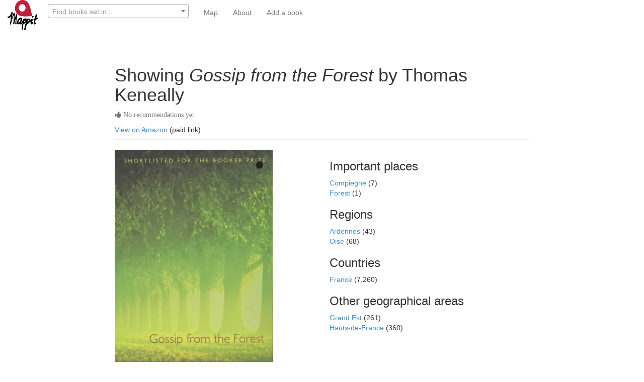

--- FILE ---
content_type: text/html; charset=utf-8
request_url: https://www.mappit.net/bookmap/books/32385/gossip-from-the-forest/
body_size: 2130
content:


<!DOCTYPE html>
<html lang="en">

<head>
<meta charset="UTF-8">
<meta http-equiv="Content-Type" content="text/html; charset=utf-8"/>
<meta http-equiv="X-UA-Compatible" content="IE=edge,chrome=1"/>
<meta property="og:site_name" content="mappit.net"/>
<meta property="og:type" content="website"/>
<meta property="og:image"  content="https://mappit2.s3.amazonaws.com/books/images/bookmap_share.png" />
<meta property="twitter:site" content="@MappitMaps"/>
<link rel="shortcut icon" type="image/png" href="https://mappit2.s3.amazonaws.com/participation/Mappitlogonotext.png"/>
<meta name="viewport" content="width=device-width, initial-scale=1.0, minimum-scale=1.0, maximum-scale=1.0, user-scalable=no" />

    <title>Gossip from the Forest by Thomas Keneally</title>
    <meta name="robots" content="noindex">


    <meta name="description" content="Book recommendations for every destination in the world."/>










    <link rel="stylesheet" href="//maxcdn.bootstrapcdn.com/bootstrap/3.2.0/css/bootstrap.min.css"/>
    <link rel="stylesheet" href="//maxcdn.bootstrapcdn.com/font-awesome/4.3.0/css/font-awesome.min.css">
    <link rel="stylesheet" href="https://mappit2.s3.amazonaws.com/books/css/books.css"/>

    <script src="//ajax.googleapis.com/ajax/libs/jquery/1.9.1/jquery.min.js"></script>
    <script src="//maxcdn.bootstrapcdn.com/bootstrap/3.2.0/js/bootstrap.min.js"></script>


    <noscript>
        <div class="alert alert-danger">
            <b>Sorry!</b> This site requires JavaScript. Virtually nothing will work without it. Please enable it in your browser.
        </div>
    </noscript>




</head>

<body>

<nav class="navbar navbar-default navbar-fixed-top" role="navigation">
    <div class="container-fluid">
        <div class="navbar-header" >

            <a href="/" ><img class="pull-left" src="https://mappit2.s3.eu-west-2.amazonaws.com/participation/static/logonobackground.png" width="60" height="60" alt="Mappit logo"/></a>

      <button type="button" class="navbar-toggle collapsed" data-toggle="collapse" data-target="#navbar-collapse-contents">
        <span class="sr-only">Toggle navigation</span>
        <span class="icon-bar"></span>
        <span class="icon-bar"></span>
        <span class="icon-bar"></span>
      </button>

            

            <form style="border: none; margin-left: 5px" class="navbar-form pull-left" id='search-form' role="search"  action="/bookmap/search/" method="get">
                                <div class="form-group" >
                <input type="hidden" name="csrfmiddlewaretoken" value="NsnAbgkea7V3EtkojFC7ePSZ5j71P46o6cb6EvZTq939lHRov3OXpiStcxBUo8OZ">
                                    <select name="qp" data-minimum-input-length="3" data-placeholder="Find books set in..." data-html SelectOnClose required id="id_qp" data-autocomplete-light-language="en" data-autocomplete-light-url="/bookmap/qp-autocomplete/" data-autocomplete-light-function="select2">
  <option value="" selected>---------</option>

</select>
                                    <link href="https://mappit2.s3.amazonaws.com/admin/css/vendor/select2/select2.min.css" media="screen" rel="stylesheet">
<link href="https://mappit2.s3.amazonaws.com/admin/css/autocomplete.css" media="screen" rel="stylesheet">
<link href="https://mappit2.s3.amazonaws.com/autocomplete_light/select2.css" media="screen" rel="stylesheet">
<script src="https://mappit2.s3.amazonaws.com/admin/js/vendor/select2/select2.full.js"></script>
<script src="https://mappit2.s3.amazonaws.com/autocomplete_light/autocomplete_light.min.js"></script>
<script src="https://mappit2.s3.amazonaws.com/autocomplete_light/select2.min.js"></script>
<script src="https://mappit2.s3.amazonaws.com/autocomplete_light/i18n/en.js"></script>

        <input type="hidden" autocomplete="off"/>
            </div>
            </form>

            


        </div>
        <div class="collapse navbar-collapse" id="navbar-collapse-contents" style="border: none">
            <ul class="nav navbar-nav navbar-link">
            
    <li><a href="/bookmap/">Map</a></li>

                        

            <li><a href="/bookmap/about/">About</a></li>
                                    

            
            
            
              <li><a href="/bookmap/add-book/">Add a book</a></li>
            
            </ul>
        </div>
    </div>
</nav>
<br><br>
<div class="container-fluid">

    

<div class="row">
    <div class="col-md-8 col-md-offset-2">
        <div class="page-header center-block"><h1>Showing <i>Gossip from the Forest</i> by Thomas Keneally</h1>

                                            <span class="help-block" ><i class="fa fa-thumbs-up">  No recommendations yet </i></span>

        

            <a href="https://www.amazon.com/dp/0340431040?tag=mappit-20&amp;linkCode=ogi&amp;th=1&amp;psc=1">View on Amazon</a> (paid link)




        </div>
    </div>
</div>

<div class="row">

    <div class="col-md-4 col-md-offset-2 col-sm-6">


        

            <a href="https://www.amazon.com/dp/0340431040?tag=mappit-20&amp;linkCode=ogi&amp;th=1&amp;psc=1"><img class="img-responsive" src="https://images-na.ssl-images-amazon.com/images/I/41ESQYJ75CL.jpg" alt="Gossip from the Forest"/></a>
        
        <br><br>


    SOLD Fiction, Novel, Shortlisted for the Booker Prize


</div>

<div class="col-md-4 col-sm-6">





    <h3>Important places</h3>
    
        
            <span>   <a href="/bookmap/places/1484/compiegne-picardy-fr/">Compiegne  </a> (7)</span><br>
        
    
        
            <span>   <a href="/bookmap/places/6063/forest-champagne-ardenne-fr/">Forest  </a> (1)</span><br>
        
    





    <h3>Regions</h3>
    
        
        <a href="/bookmap/regions/1122/ardennes/">Ardennes  </a> (43)<br>
        
    
        
        <a href="/bookmap/regions/1185/oise/">Oise  </a> (68)<br>
        
    



    <h3>Countries</h3>
    
        <a href="/bookmap/countries/78/france/">France  </a> (7,260)<br>
    


 
    <h3>Other geographical areas</h3>
    
        <a href="/bookmap/georegions/1459/grand-est/">Grand Est  </a> (261)<br>
    
        <a href="/bookmap/georegions/1446/hauts-de-france/">Hauts-de-France  </a> (360)<br>
    


</div>

</div>



</div>

    <div class="footer">
        <br>
        <div class="container">
            As an Amazon Associate I earn from qualifying purchases.
            This site is powered by users, the <a href="https://www.librarything.com/">LibraryThing</a> community,
            <a href="http://www.naturalearthdata.com/">Natural Earth</a>
            and <a href="http://postgis.net/">PostGIS</a>.<br><br>
        </div>
    </div>




</body>


<script>
                document.querySelector('select[name="qp"]').onchange=function() {
  console.log("myselect2name changed");
      $('#search-form').submit();

};
</script>

</html>
